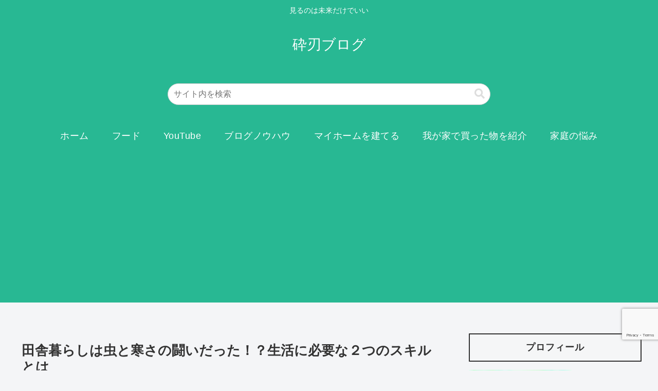

--- FILE ---
content_type: text/html; charset=utf-8
request_url: https://accounts.google.com/o/oauth2/postmessageRelay?parent=https%3A%2F%2Fsaihablog.com&jsh=m%3B%2F_%2Fscs%2Fabc-static%2F_%2Fjs%2Fk%3Dgapi.lb.en.2kN9-TZiXrM.O%2Fd%3D1%2Frs%3DAHpOoo_B4hu0FeWRuWHfxnZ3V0WubwN7Qw%2Fm%3D__features__
body_size: 161
content:
<!DOCTYPE html><html><head><title></title><meta http-equiv="content-type" content="text/html; charset=utf-8"><meta http-equiv="X-UA-Compatible" content="IE=edge"><meta name="viewport" content="width=device-width, initial-scale=1, minimum-scale=1, maximum-scale=1, user-scalable=0"><script src='https://ssl.gstatic.com/accounts/o/2580342461-postmessagerelay.js' nonce="atVlRBp9uKJtL0vOkC1tAw"></script></head><body><script type="text/javascript" src="https://apis.google.com/js/rpc:shindig_random.js?onload=init" nonce="atVlRBp9uKJtL0vOkC1tAw"></script></body></html>

--- FILE ---
content_type: text/html; charset=utf-8
request_url: https://www.google.com/recaptcha/api2/anchor?ar=1&k=6LebXVAaAAAAAM_CmPxBQdTxHefR3_N4cdPviRDI&co=aHR0cHM6Ly9zYWloYWJsb2cuY29tOjQ0Mw..&hl=en&v=PoyoqOPhxBO7pBk68S4YbpHZ&size=invisible&anchor-ms=20000&execute-ms=30000&cb=ogujm1ft054k
body_size: 48473
content:
<!DOCTYPE HTML><html dir="ltr" lang="en"><head><meta http-equiv="Content-Type" content="text/html; charset=UTF-8">
<meta http-equiv="X-UA-Compatible" content="IE=edge">
<title>reCAPTCHA</title>
<style type="text/css">
/* cyrillic-ext */
@font-face {
  font-family: 'Roboto';
  font-style: normal;
  font-weight: 400;
  font-stretch: 100%;
  src: url(//fonts.gstatic.com/s/roboto/v48/KFO7CnqEu92Fr1ME7kSn66aGLdTylUAMa3GUBHMdazTgWw.woff2) format('woff2');
  unicode-range: U+0460-052F, U+1C80-1C8A, U+20B4, U+2DE0-2DFF, U+A640-A69F, U+FE2E-FE2F;
}
/* cyrillic */
@font-face {
  font-family: 'Roboto';
  font-style: normal;
  font-weight: 400;
  font-stretch: 100%;
  src: url(//fonts.gstatic.com/s/roboto/v48/KFO7CnqEu92Fr1ME7kSn66aGLdTylUAMa3iUBHMdazTgWw.woff2) format('woff2');
  unicode-range: U+0301, U+0400-045F, U+0490-0491, U+04B0-04B1, U+2116;
}
/* greek-ext */
@font-face {
  font-family: 'Roboto';
  font-style: normal;
  font-weight: 400;
  font-stretch: 100%;
  src: url(//fonts.gstatic.com/s/roboto/v48/KFO7CnqEu92Fr1ME7kSn66aGLdTylUAMa3CUBHMdazTgWw.woff2) format('woff2');
  unicode-range: U+1F00-1FFF;
}
/* greek */
@font-face {
  font-family: 'Roboto';
  font-style: normal;
  font-weight: 400;
  font-stretch: 100%;
  src: url(//fonts.gstatic.com/s/roboto/v48/KFO7CnqEu92Fr1ME7kSn66aGLdTylUAMa3-UBHMdazTgWw.woff2) format('woff2');
  unicode-range: U+0370-0377, U+037A-037F, U+0384-038A, U+038C, U+038E-03A1, U+03A3-03FF;
}
/* math */
@font-face {
  font-family: 'Roboto';
  font-style: normal;
  font-weight: 400;
  font-stretch: 100%;
  src: url(//fonts.gstatic.com/s/roboto/v48/KFO7CnqEu92Fr1ME7kSn66aGLdTylUAMawCUBHMdazTgWw.woff2) format('woff2');
  unicode-range: U+0302-0303, U+0305, U+0307-0308, U+0310, U+0312, U+0315, U+031A, U+0326-0327, U+032C, U+032F-0330, U+0332-0333, U+0338, U+033A, U+0346, U+034D, U+0391-03A1, U+03A3-03A9, U+03B1-03C9, U+03D1, U+03D5-03D6, U+03F0-03F1, U+03F4-03F5, U+2016-2017, U+2034-2038, U+203C, U+2040, U+2043, U+2047, U+2050, U+2057, U+205F, U+2070-2071, U+2074-208E, U+2090-209C, U+20D0-20DC, U+20E1, U+20E5-20EF, U+2100-2112, U+2114-2115, U+2117-2121, U+2123-214F, U+2190, U+2192, U+2194-21AE, U+21B0-21E5, U+21F1-21F2, U+21F4-2211, U+2213-2214, U+2216-22FF, U+2308-230B, U+2310, U+2319, U+231C-2321, U+2336-237A, U+237C, U+2395, U+239B-23B7, U+23D0, U+23DC-23E1, U+2474-2475, U+25AF, U+25B3, U+25B7, U+25BD, U+25C1, U+25CA, U+25CC, U+25FB, U+266D-266F, U+27C0-27FF, U+2900-2AFF, U+2B0E-2B11, U+2B30-2B4C, U+2BFE, U+3030, U+FF5B, U+FF5D, U+1D400-1D7FF, U+1EE00-1EEFF;
}
/* symbols */
@font-face {
  font-family: 'Roboto';
  font-style: normal;
  font-weight: 400;
  font-stretch: 100%;
  src: url(//fonts.gstatic.com/s/roboto/v48/KFO7CnqEu92Fr1ME7kSn66aGLdTylUAMaxKUBHMdazTgWw.woff2) format('woff2');
  unicode-range: U+0001-000C, U+000E-001F, U+007F-009F, U+20DD-20E0, U+20E2-20E4, U+2150-218F, U+2190, U+2192, U+2194-2199, U+21AF, U+21E6-21F0, U+21F3, U+2218-2219, U+2299, U+22C4-22C6, U+2300-243F, U+2440-244A, U+2460-24FF, U+25A0-27BF, U+2800-28FF, U+2921-2922, U+2981, U+29BF, U+29EB, U+2B00-2BFF, U+4DC0-4DFF, U+FFF9-FFFB, U+10140-1018E, U+10190-1019C, U+101A0, U+101D0-101FD, U+102E0-102FB, U+10E60-10E7E, U+1D2C0-1D2D3, U+1D2E0-1D37F, U+1F000-1F0FF, U+1F100-1F1AD, U+1F1E6-1F1FF, U+1F30D-1F30F, U+1F315, U+1F31C, U+1F31E, U+1F320-1F32C, U+1F336, U+1F378, U+1F37D, U+1F382, U+1F393-1F39F, U+1F3A7-1F3A8, U+1F3AC-1F3AF, U+1F3C2, U+1F3C4-1F3C6, U+1F3CA-1F3CE, U+1F3D4-1F3E0, U+1F3ED, U+1F3F1-1F3F3, U+1F3F5-1F3F7, U+1F408, U+1F415, U+1F41F, U+1F426, U+1F43F, U+1F441-1F442, U+1F444, U+1F446-1F449, U+1F44C-1F44E, U+1F453, U+1F46A, U+1F47D, U+1F4A3, U+1F4B0, U+1F4B3, U+1F4B9, U+1F4BB, U+1F4BF, U+1F4C8-1F4CB, U+1F4D6, U+1F4DA, U+1F4DF, U+1F4E3-1F4E6, U+1F4EA-1F4ED, U+1F4F7, U+1F4F9-1F4FB, U+1F4FD-1F4FE, U+1F503, U+1F507-1F50B, U+1F50D, U+1F512-1F513, U+1F53E-1F54A, U+1F54F-1F5FA, U+1F610, U+1F650-1F67F, U+1F687, U+1F68D, U+1F691, U+1F694, U+1F698, U+1F6AD, U+1F6B2, U+1F6B9-1F6BA, U+1F6BC, U+1F6C6-1F6CF, U+1F6D3-1F6D7, U+1F6E0-1F6EA, U+1F6F0-1F6F3, U+1F6F7-1F6FC, U+1F700-1F7FF, U+1F800-1F80B, U+1F810-1F847, U+1F850-1F859, U+1F860-1F887, U+1F890-1F8AD, U+1F8B0-1F8BB, U+1F8C0-1F8C1, U+1F900-1F90B, U+1F93B, U+1F946, U+1F984, U+1F996, U+1F9E9, U+1FA00-1FA6F, U+1FA70-1FA7C, U+1FA80-1FA89, U+1FA8F-1FAC6, U+1FACE-1FADC, U+1FADF-1FAE9, U+1FAF0-1FAF8, U+1FB00-1FBFF;
}
/* vietnamese */
@font-face {
  font-family: 'Roboto';
  font-style: normal;
  font-weight: 400;
  font-stretch: 100%;
  src: url(//fonts.gstatic.com/s/roboto/v48/KFO7CnqEu92Fr1ME7kSn66aGLdTylUAMa3OUBHMdazTgWw.woff2) format('woff2');
  unicode-range: U+0102-0103, U+0110-0111, U+0128-0129, U+0168-0169, U+01A0-01A1, U+01AF-01B0, U+0300-0301, U+0303-0304, U+0308-0309, U+0323, U+0329, U+1EA0-1EF9, U+20AB;
}
/* latin-ext */
@font-face {
  font-family: 'Roboto';
  font-style: normal;
  font-weight: 400;
  font-stretch: 100%;
  src: url(//fonts.gstatic.com/s/roboto/v48/KFO7CnqEu92Fr1ME7kSn66aGLdTylUAMa3KUBHMdazTgWw.woff2) format('woff2');
  unicode-range: U+0100-02BA, U+02BD-02C5, U+02C7-02CC, U+02CE-02D7, U+02DD-02FF, U+0304, U+0308, U+0329, U+1D00-1DBF, U+1E00-1E9F, U+1EF2-1EFF, U+2020, U+20A0-20AB, U+20AD-20C0, U+2113, U+2C60-2C7F, U+A720-A7FF;
}
/* latin */
@font-face {
  font-family: 'Roboto';
  font-style: normal;
  font-weight: 400;
  font-stretch: 100%;
  src: url(//fonts.gstatic.com/s/roboto/v48/KFO7CnqEu92Fr1ME7kSn66aGLdTylUAMa3yUBHMdazQ.woff2) format('woff2');
  unicode-range: U+0000-00FF, U+0131, U+0152-0153, U+02BB-02BC, U+02C6, U+02DA, U+02DC, U+0304, U+0308, U+0329, U+2000-206F, U+20AC, U+2122, U+2191, U+2193, U+2212, U+2215, U+FEFF, U+FFFD;
}
/* cyrillic-ext */
@font-face {
  font-family: 'Roboto';
  font-style: normal;
  font-weight: 500;
  font-stretch: 100%;
  src: url(//fonts.gstatic.com/s/roboto/v48/KFO7CnqEu92Fr1ME7kSn66aGLdTylUAMa3GUBHMdazTgWw.woff2) format('woff2');
  unicode-range: U+0460-052F, U+1C80-1C8A, U+20B4, U+2DE0-2DFF, U+A640-A69F, U+FE2E-FE2F;
}
/* cyrillic */
@font-face {
  font-family: 'Roboto';
  font-style: normal;
  font-weight: 500;
  font-stretch: 100%;
  src: url(//fonts.gstatic.com/s/roboto/v48/KFO7CnqEu92Fr1ME7kSn66aGLdTylUAMa3iUBHMdazTgWw.woff2) format('woff2');
  unicode-range: U+0301, U+0400-045F, U+0490-0491, U+04B0-04B1, U+2116;
}
/* greek-ext */
@font-face {
  font-family: 'Roboto';
  font-style: normal;
  font-weight: 500;
  font-stretch: 100%;
  src: url(//fonts.gstatic.com/s/roboto/v48/KFO7CnqEu92Fr1ME7kSn66aGLdTylUAMa3CUBHMdazTgWw.woff2) format('woff2');
  unicode-range: U+1F00-1FFF;
}
/* greek */
@font-face {
  font-family: 'Roboto';
  font-style: normal;
  font-weight: 500;
  font-stretch: 100%;
  src: url(//fonts.gstatic.com/s/roboto/v48/KFO7CnqEu92Fr1ME7kSn66aGLdTylUAMa3-UBHMdazTgWw.woff2) format('woff2');
  unicode-range: U+0370-0377, U+037A-037F, U+0384-038A, U+038C, U+038E-03A1, U+03A3-03FF;
}
/* math */
@font-face {
  font-family: 'Roboto';
  font-style: normal;
  font-weight: 500;
  font-stretch: 100%;
  src: url(//fonts.gstatic.com/s/roboto/v48/KFO7CnqEu92Fr1ME7kSn66aGLdTylUAMawCUBHMdazTgWw.woff2) format('woff2');
  unicode-range: U+0302-0303, U+0305, U+0307-0308, U+0310, U+0312, U+0315, U+031A, U+0326-0327, U+032C, U+032F-0330, U+0332-0333, U+0338, U+033A, U+0346, U+034D, U+0391-03A1, U+03A3-03A9, U+03B1-03C9, U+03D1, U+03D5-03D6, U+03F0-03F1, U+03F4-03F5, U+2016-2017, U+2034-2038, U+203C, U+2040, U+2043, U+2047, U+2050, U+2057, U+205F, U+2070-2071, U+2074-208E, U+2090-209C, U+20D0-20DC, U+20E1, U+20E5-20EF, U+2100-2112, U+2114-2115, U+2117-2121, U+2123-214F, U+2190, U+2192, U+2194-21AE, U+21B0-21E5, U+21F1-21F2, U+21F4-2211, U+2213-2214, U+2216-22FF, U+2308-230B, U+2310, U+2319, U+231C-2321, U+2336-237A, U+237C, U+2395, U+239B-23B7, U+23D0, U+23DC-23E1, U+2474-2475, U+25AF, U+25B3, U+25B7, U+25BD, U+25C1, U+25CA, U+25CC, U+25FB, U+266D-266F, U+27C0-27FF, U+2900-2AFF, U+2B0E-2B11, U+2B30-2B4C, U+2BFE, U+3030, U+FF5B, U+FF5D, U+1D400-1D7FF, U+1EE00-1EEFF;
}
/* symbols */
@font-face {
  font-family: 'Roboto';
  font-style: normal;
  font-weight: 500;
  font-stretch: 100%;
  src: url(//fonts.gstatic.com/s/roboto/v48/KFO7CnqEu92Fr1ME7kSn66aGLdTylUAMaxKUBHMdazTgWw.woff2) format('woff2');
  unicode-range: U+0001-000C, U+000E-001F, U+007F-009F, U+20DD-20E0, U+20E2-20E4, U+2150-218F, U+2190, U+2192, U+2194-2199, U+21AF, U+21E6-21F0, U+21F3, U+2218-2219, U+2299, U+22C4-22C6, U+2300-243F, U+2440-244A, U+2460-24FF, U+25A0-27BF, U+2800-28FF, U+2921-2922, U+2981, U+29BF, U+29EB, U+2B00-2BFF, U+4DC0-4DFF, U+FFF9-FFFB, U+10140-1018E, U+10190-1019C, U+101A0, U+101D0-101FD, U+102E0-102FB, U+10E60-10E7E, U+1D2C0-1D2D3, U+1D2E0-1D37F, U+1F000-1F0FF, U+1F100-1F1AD, U+1F1E6-1F1FF, U+1F30D-1F30F, U+1F315, U+1F31C, U+1F31E, U+1F320-1F32C, U+1F336, U+1F378, U+1F37D, U+1F382, U+1F393-1F39F, U+1F3A7-1F3A8, U+1F3AC-1F3AF, U+1F3C2, U+1F3C4-1F3C6, U+1F3CA-1F3CE, U+1F3D4-1F3E0, U+1F3ED, U+1F3F1-1F3F3, U+1F3F5-1F3F7, U+1F408, U+1F415, U+1F41F, U+1F426, U+1F43F, U+1F441-1F442, U+1F444, U+1F446-1F449, U+1F44C-1F44E, U+1F453, U+1F46A, U+1F47D, U+1F4A3, U+1F4B0, U+1F4B3, U+1F4B9, U+1F4BB, U+1F4BF, U+1F4C8-1F4CB, U+1F4D6, U+1F4DA, U+1F4DF, U+1F4E3-1F4E6, U+1F4EA-1F4ED, U+1F4F7, U+1F4F9-1F4FB, U+1F4FD-1F4FE, U+1F503, U+1F507-1F50B, U+1F50D, U+1F512-1F513, U+1F53E-1F54A, U+1F54F-1F5FA, U+1F610, U+1F650-1F67F, U+1F687, U+1F68D, U+1F691, U+1F694, U+1F698, U+1F6AD, U+1F6B2, U+1F6B9-1F6BA, U+1F6BC, U+1F6C6-1F6CF, U+1F6D3-1F6D7, U+1F6E0-1F6EA, U+1F6F0-1F6F3, U+1F6F7-1F6FC, U+1F700-1F7FF, U+1F800-1F80B, U+1F810-1F847, U+1F850-1F859, U+1F860-1F887, U+1F890-1F8AD, U+1F8B0-1F8BB, U+1F8C0-1F8C1, U+1F900-1F90B, U+1F93B, U+1F946, U+1F984, U+1F996, U+1F9E9, U+1FA00-1FA6F, U+1FA70-1FA7C, U+1FA80-1FA89, U+1FA8F-1FAC6, U+1FACE-1FADC, U+1FADF-1FAE9, U+1FAF0-1FAF8, U+1FB00-1FBFF;
}
/* vietnamese */
@font-face {
  font-family: 'Roboto';
  font-style: normal;
  font-weight: 500;
  font-stretch: 100%;
  src: url(//fonts.gstatic.com/s/roboto/v48/KFO7CnqEu92Fr1ME7kSn66aGLdTylUAMa3OUBHMdazTgWw.woff2) format('woff2');
  unicode-range: U+0102-0103, U+0110-0111, U+0128-0129, U+0168-0169, U+01A0-01A1, U+01AF-01B0, U+0300-0301, U+0303-0304, U+0308-0309, U+0323, U+0329, U+1EA0-1EF9, U+20AB;
}
/* latin-ext */
@font-face {
  font-family: 'Roboto';
  font-style: normal;
  font-weight: 500;
  font-stretch: 100%;
  src: url(//fonts.gstatic.com/s/roboto/v48/KFO7CnqEu92Fr1ME7kSn66aGLdTylUAMa3KUBHMdazTgWw.woff2) format('woff2');
  unicode-range: U+0100-02BA, U+02BD-02C5, U+02C7-02CC, U+02CE-02D7, U+02DD-02FF, U+0304, U+0308, U+0329, U+1D00-1DBF, U+1E00-1E9F, U+1EF2-1EFF, U+2020, U+20A0-20AB, U+20AD-20C0, U+2113, U+2C60-2C7F, U+A720-A7FF;
}
/* latin */
@font-face {
  font-family: 'Roboto';
  font-style: normal;
  font-weight: 500;
  font-stretch: 100%;
  src: url(//fonts.gstatic.com/s/roboto/v48/KFO7CnqEu92Fr1ME7kSn66aGLdTylUAMa3yUBHMdazQ.woff2) format('woff2');
  unicode-range: U+0000-00FF, U+0131, U+0152-0153, U+02BB-02BC, U+02C6, U+02DA, U+02DC, U+0304, U+0308, U+0329, U+2000-206F, U+20AC, U+2122, U+2191, U+2193, U+2212, U+2215, U+FEFF, U+FFFD;
}
/* cyrillic-ext */
@font-face {
  font-family: 'Roboto';
  font-style: normal;
  font-weight: 900;
  font-stretch: 100%;
  src: url(//fonts.gstatic.com/s/roboto/v48/KFO7CnqEu92Fr1ME7kSn66aGLdTylUAMa3GUBHMdazTgWw.woff2) format('woff2');
  unicode-range: U+0460-052F, U+1C80-1C8A, U+20B4, U+2DE0-2DFF, U+A640-A69F, U+FE2E-FE2F;
}
/* cyrillic */
@font-face {
  font-family: 'Roboto';
  font-style: normal;
  font-weight: 900;
  font-stretch: 100%;
  src: url(//fonts.gstatic.com/s/roboto/v48/KFO7CnqEu92Fr1ME7kSn66aGLdTylUAMa3iUBHMdazTgWw.woff2) format('woff2');
  unicode-range: U+0301, U+0400-045F, U+0490-0491, U+04B0-04B1, U+2116;
}
/* greek-ext */
@font-face {
  font-family: 'Roboto';
  font-style: normal;
  font-weight: 900;
  font-stretch: 100%;
  src: url(//fonts.gstatic.com/s/roboto/v48/KFO7CnqEu92Fr1ME7kSn66aGLdTylUAMa3CUBHMdazTgWw.woff2) format('woff2');
  unicode-range: U+1F00-1FFF;
}
/* greek */
@font-face {
  font-family: 'Roboto';
  font-style: normal;
  font-weight: 900;
  font-stretch: 100%;
  src: url(//fonts.gstatic.com/s/roboto/v48/KFO7CnqEu92Fr1ME7kSn66aGLdTylUAMa3-UBHMdazTgWw.woff2) format('woff2');
  unicode-range: U+0370-0377, U+037A-037F, U+0384-038A, U+038C, U+038E-03A1, U+03A3-03FF;
}
/* math */
@font-face {
  font-family: 'Roboto';
  font-style: normal;
  font-weight: 900;
  font-stretch: 100%;
  src: url(//fonts.gstatic.com/s/roboto/v48/KFO7CnqEu92Fr1ME7kSn66aGLdTylUAMawCUBHMdazTgWw.woff2) format('woff2');
  unicode-range: U+0302-0303, U+0305, U+0307-0308, U+0310, U+0312, U+0315, U+031A, U+0326-0327, U+032C, U+032F-0330, U+0332-0333, U+0338, U+033A, U+0346, U+034D, U+0391-03A1, U+03A3-03A9, U+03B1-03C9, U+03D1, U+03D5-03D6, U+03F0-03F1, U+03F4-03F5, U+2016-2017, U+2034-2038, U+203C, U+2040, U+2043, U+2047, U+2050, U+2057, U+205F, U+2070-2071, U+2074-208E, U+2090-209C, U+20D0-20DC, U+20E1, U+20E5-20EF, U+2100-2112, U+2114-2115, U+2117-2121, U+2123-214F, U+2190, U+2192, U+2194-21AE, U+21B0-21E5, U+21F1-21F2, U+21F4-2211, U+2213-2214, U+2216-22FF, U+2308-230B, U+2310, U+2319, U+231C-2321, U+2336-237A, U+237C, U+2395, U+239B-23B7, U+23D0, U+23DC-23E1, U+2474-2475, U+25AF, U+25B3, U+25B7, U+25BD, U+25C1, U+25CA, U+25CC, U+25FB, U+266D-266F, U+27C0-27FF, U+2900-2AFF, U+2B0E-2B11, U+2B30-2B4C, U+2BFE, U+3030, U+FF5B, U+FF5D, U+1D400-1D7FF, U+1EE00-1EEFF;
}
/* symbols */
@font-face {
  font-family: 'Roboto';
  font-style: normal;
  font-weight: 900;
  font-stretch: 100%;
  src: url(//fonts.gstatic.com/s/roboto/v48/KFO7CnqEu92Fr1ME7kSn66aGLdTylUAMaxKUBHMdazTgWw.woff2) format('woff2');
  unicode-range: U+0001-000C, U+000E-001F, U+007F-009F, U+20DD-20E0, U+20E2-20E4, U+2150-218F, U+2190, U+2192, U+2194-2199, U+21AF, U+21E6-21F0, U+21F3, U+2218-2219, U+2299, U+22C4-22C6, U+2300-243F, U+2440-244A, U+2460-24FF, U+25A0-27BF, U+2800-28FF, U+2921-2922, U+2981, U+29BF, U+29EB, U+2B00-2BFF, U+4DC0-4DFF, U+FFF9-FFFB, U+10140-1018E, U+10190-1019C, U+101A0, U+101D0-101FD, U+102E0-102FB, U+10E60-10E7E, U+1D2C0-1D2D3, U+1D2E0-1D37F, U+1F000-1F0FF, U+1F100-1F1AD, U+1F1E6-1F1FF, U+1F30D-1F30F, U+1F315, U+1F31C, U+1F31E, U+1F320-1F32C, U+1F336, U+1F378, U+1F37D, U+1F382, U+1F393-1F39F, U+1F3A7-1F3A8, U+1F3AC-1F3AF, U+1F3C2, U+1F3C4-1F3C6, U+1F3CA-1F3CE, U+1F3D4-1F3E0, U+1F3ED, U+1F3F1-1F3F3, U+1F3F5-1F3F7, U+1F408, U+1F415, U+1F41F, U+1F426, U+1F43F, U+1F441-1F442, U+1F444, U+1F446-1F449, U+1F44C-1F44E, U+1F453, U+1F46A, U+1F47D, U+1F4A3, U+1F4B0, U+1F4B3, U+1F4B9, U+1F4BB, U+1F4BF, U+1F4C8-1F4CB, U+1F4D6, U+1F4DA, U+1F4DF, U+1F4E3-1F4E6, U+1F4EA-1F4ED, U+1F4F7, U+1F4F9-1F4FB, U+1F4FD-1F4FE, U+1F503, U+1F507-1F50B, U+1F50D, U+1F512-1F513, U+1F53E-1F54A, U+1F54F-1F5FA, U+1F610, U+1F650-1F67F, U+1F687, U+1F68D, U+1F691, U+1F694, U+1F698, U+1F6AD, U+1F6B2, U+1F6B9-1F6BA, U+1F6BC, U+1F6C6-1F6CF, U+1F6D3-1F6D7, U+1F6E0-1F6EA, U+1F6F0-1F6F3, U+1F6F7-1F6FC, U+1F700-1F7FF, U+1F800-1F80B, U+1F810-1F847, U+1F850-1F859, U+1F860-1F887, U+1F890-1F8AD, U+1F8B0-1F8BB, U+1F8C0-1F8C1, U+1F900-1F90B, U+1F93B, U+1F946, U+1F984, U+1F996, U+1F9E9, U+1FA00-1FA6F, U+1FA70-1FA7C, U+1FA80-1FA89, U+1FA8F-1FAC6, U+1FACE-1FADC, U+1FADF-1FAE9, U+1FAF0-1FAF8, U+1FB00-1FBFF;
}
/* vietnamese */
@font-face {
  font-family: 'Roboto';
  font-style: normal;
  font-weight: 900;
  font-stretch: 100%;
  src: url(//fonts.gstatic.com/s/roboto/v48/KFO7CnqEu92Fr1ME7kSn66aGLdTylUAMa3OUBHMdazTgWw.woff2) format('woff2');
  unicode-range: U+0102-0103, U+0110-0111, U+0128-0129, U+0168-0169, U+01A0-01A1, U+01AF-01B0, U+0300-0301, U+0303-0304, U+0308-0309, U+0323, U+0329, U+1EA0-1EF9, U+20AB;
}
/* latin-ext */
@font-face {
  font-family: 'Roboto';
  font-style: normal;
  font-weight: 900;
  font-stretch: 100%;
  src: url(//fonts.gstatic.com/s/roboto/v48/KFO7CnqEu92Fr1ME7kSn66aGLdTylUAMa3KUBHMdazTgWw.woff2) format('woff2');
  unicode-range: U+0100-02BA, U+02BD-02C5, U+02C7-02CC, U+02CE-02D7, U+02DD-02FF, U+0304, U+0308, U+0329, U+1D00-1DBF, U+1E00-1E9F, U+1EF2-1EFF, U+2020, U+20A0-20AB, U+20AD-20C0, U+2113, U+2C60-2C7F, U+A720-A7FF;
}
/* latin */
@font-face {
  font-family: 'Roboto';
  font-style: normal;
  font-weight: 900;
  font-stretch: 100%;
  src: url(//fonts.gstatic.com/s/roboto/v48/KFO7CnqEu92Fr1ME7kSn66aGLdTylUAMa3yUBHMdazQ.woff2) format('woff2');
  unicode-range: U+0000-00FF, U+0131, U+0152-0153, U+02BB-02BC, U+02C6, U+02DA, U+02DC, U+0304, U+0308, U+0329, U+2000-206F, U+20AC, U+2122, U+2191, U+2193, U+2212, U+2215, U+FEFF, U+FFFD;
}

</style>
<link rel="stylesheet" type="text/css" href="https://www.gstatic.com/recaptcha/releases/PoyoqOPhxBO7pBk68S4YbpHZ/styles__ltr.css">
<script nonce="sLJYwkdE8whzGJDtwrypYg" type="text/javascript">window['__recaptcha_api'] = 'https://www.google.com/recaptcha/api2/';</script>
<script type="text/javascript" src="https://www.gstatic.com/recaptcha/releases/PoyoqOPhxBO7pBk68S4YbpHZ/recaptcha__en.js" nonce="sLJYwkdE8whzGJDtwrypYg">
      
    </script></head>
<body><div id="rc-anchor-alert" class="rc-anchor-alert"></div>
<input type="hidden" id="recaptcha-token" value="[base64]">
<script type="text/javascript" nonce="sLJYwkdE8whzGJDtwrypYg">
      recaptcha.anchor.Main.init("[\x22ainput\x22,[\x22bgdata\x22,\x22\x22,\[base64]/[base64]/[base64]/ZyhXLGgpOnEoW04sMjEsbF0sVywwKSxoKSxmYWxzZSxmYWxzZSl9Y2F0Y2goayl7RygzNTgsVyk/[base64]/[base64]/[base64]/[base64]/[base64]/[base64]/[base64]/bmV3IEJbT10oRFswXSk6dz09Mj9uZXcgQltPXShEWzBdLERbMV0pOnc9PTM/bmV3IEJbT10oRFswXSxEWzFdLERbMl0pOnc9PTQ/[base64]/[base64]/[base64]/[base64]/[base64]\\u003d\x22,\[base64]\\u003d\x22,\x22YsOUwogzQHzCnsOrw4nCmWPDpsKLw7bCjcKCe15MayHCjyTClsK7NzjDhh7DoxbDuMO/w45CwohPw6fCjMK6wqHCgMK9clvDjMKQw51UAhw5wqEMJMO1DMKbOMKIwqhQwq/Dl8OMw7xNW8Kvwp3DqS0Rwq/Dk8OcUsK0wrQ7R8OFd8KcP8OkccOfw4/DnE7DpsKBNMKHVxfCjh/Dlmc7wpl2w7HDsGzCqHvCscKPXcO8RQvDq8OBN8KKXMO1JRzCkMOBwqjDold3E8OhHsKBw7rDgDPDr8OFwo3CgMKoRsK/w4TCm8OGw7HDvB4YAMKlVsO2HggqaMO8TC7DuSLDhcK6fMKJSsKRwqDCkMKvHQDCisKxwonClSFKw77CiVA/f8OkXy5JwpPDrgXDs8K8w6XCqsOEw7g4JsONwq3CvcKmMMOmwr82wrzDrMKKwo7Co8KTDhUBwr5wfEnDikDCvkfCjCDDunnDj8OATjExw6bCokjDskIlUB3Cj8OoM8OZwr/CvsK0BMOJw73Dg8OLw4hDSXcmRHAiVQ84w6PDjcOUwpTDonQiYDQHwoDCoA50XcODV1psYcO6OV0NfDDCicOZwpYRPVDDgnbDlXbCqMOOVcOPw5kLdMOgw7jDpm/[base64]/wrPDr8OJIE0LbMKHw5heCFdiwrcoDsKLe8KPw4hqdMKnLgEpecOpJMKaw7vCrsODw40VQsKOKCzCjsOlKz/ChsKgwqvCi2fCvMOwCmxHGsOkw5LDt3srw7vCssOOaMOnw4JSNsKVVWHCr8KGwqXCqx3CiAQ/[base64]/DojLDo8OvdcKuEFXDjsO4w5zCkFwuwpgBesO1w54Zw6VdBcKCYsOUwq1MLkkMEMOOw5pcZ8KCw7bCosOwKMK7N8OgwpPChl50HAgmw55ZcnPDsR3DlnF+woPDuW16QcKDw7jDl8Odw4VSw7PCvGUFP8KOV8Kywoxpw4vDlsOBwr7CjcKTw4jCjsKbPEHCrwRVT8K/Q1VSV8O8AsK1wo7CncOlRgjCtWvCg0bCsjZiwqNlw7oxBsOgwpfDg245Dg14w4QsCAl9wrvCrnpEw7MKw7Bxwp1aOsOqTWFtw4vCrXHCtcOiwoLCncOFwqFkCRHChVQUw77CvcOQwr8Nwr0swpvDhVzCm33CtcOMbcKXwqg/SzBNU8K4SMKTaAVHWUBjY8KSF8KxZMOlw61uPhtcwqzCgcOeesOLMcOsworCgMOgw7LClVjDjnkSQsOMaMKXCMOXMMO1LMKpw7scwp95wpvDhsOadylIUMO/w6LCiEbDk21JD8KZJBMoJG/Dh0o3E1/DpDPCpsOVw5fCiWU4wr3Ck3U7dHlAeMOZwq4Rw416w41SP1nCsFA5wrdYUVzCkCDDvinDnMOJw6LCsQdCOMOMwqDDpMOMCXUxSGREw5Y0d8K6w5/[base64]/DgMKHQ3ISXMKpW3/[base64]/RcKEMnZ0KFghOsONG8K9w4EPTwzDpFI0w6QPwrhFw6HCpH/[base64]/Gmxew5rDilHCuFPCrQvDtUTCpTHDlE5qDwTCgA3Cs39JF8OewrwhwrB2wr4HwoNuw6VDacKlGjTDll4iKMKew78LfgtEw7EDMsKvw4xKw43CtcK9w79GDMOuwowkDMKOw7rCsMOfw5vDszlOwrjChig5G8KrAcKDZ8O9w6dswrwdw4dXDnfCvMOLNV/CpsKEDg58w6jDjWMEWSfCmsOowrkmwpYRTAJba8KXwq/[base64]/wopZwqZ4w4/DgltswpvCoSsHwpprw5xJWSHDlMKkwpZow6EUO0ccw6lGw6rCpMKTHwBUJmvDiFLCq8KywqDDhwsnw6gxw6nDpBbDnsKww5jCiF1Hw5dlwp8KcsKlwovDnxvDs2QnZng9wo7CoTvDmnHCmRJ/[base64]/DrsOGw7gAw5/CrcKhw7TDgiXDgVEJf8O5wq5NP2zCvcOMw4LCj8K0wr/CnljCr8OEwoTCswnDpsKvw4rCuMK+w7ZzFx4XIMOFwqZAwqR6KcOILR4eYsKDCULDtsKrA8Kvw4rCuSXCpgMmSHkgwpPDkTciSFTCrMK/CSTDicOww7ZJPW/ChmHDkMK8w7wZw6DDjcO2cgTClMOkwqhRaMKUwpbCtcK/PFl4cyvDvS49wrhtfMK+LsOBw7gdwosCw7rCvsOyD8KpwqZPwobCi8OXwp8Kw5rCs0/DnsOUJ2lzwrbDtGw/NMK2acOkwqrCkcOLw7TDnULCusOBf2M7w4XDpGTCgVvDsmrDl8KqwoFvwqjCtsOvwoRTf2tUBMOOE2xSw5XCuCopaxggScOqV8OAwqDDvDRtw4XDtQhEw6PDlMOIwp9Lw7rDq2LCv3HDq8KyU8KIdsOIw5Ifw6FXwqPCucKkfVJcLmHDlcKDw4ZUw7/ChyoIw5V7G8KzwrjDjMKoH8K8wqjDlcKCw7sYw5VSFABlw4s1cxDClXjDq8OlCnnCkUnDiR1/eMO1woDDkT0IwpPCmMKWGX1Jw6DDhsO4ccKrLQ/Dm17Coj4pw5RbTDTDnMOtw6QfIUvDiULCo8O1NUDCsMKmAEZgP8KEMBtuwqTDm8OCcX4Jw5gsFCoIw5c2LiTDp8KlwroiOMOtw5jCqsOGJEzClMKmw4/DshbCtsObwoU4wpU+B23CnsKXOcObQRrCl8KVDG7Cp8Ouwr8tVQUFw6UmDWpBdsO7wrh8woTCscOLw550TybCvGIcwqtZw5oRw68qw6EVwpXCpMOdw7Y3UcKKOy7Ck8K3wo1iwqnDuGjDjsOIwqIhIDdswpDDgsK9w4YTVTp7w5/CtFPCpsOeX8KCw5/CjVNjwol8w6cawqXCs8K6w4pddXXDhTLDqiLCnMKOTsKEwrU7w4vDnsO/Py7ChHrChU3Cl1fCvcOlAsOcdcK/bA/Do8K6wpTChMOWScO0w43DscO6XcK9QMKldsOcw4AGTsOTHcO4w4zCgsKVwqEAwppLwr5Tw5Iew7HDk8Kcw5jCkMKxZSIsZD5Cdm5JwoQdw4PDq8Ojw6nCnXfCpsOuPQ1qw41SNHJ4w45YeBXDiDvCiHw5wpZHwqgowqd6wpgRwobDtlRLW8OZwrPDqnpCw7bCi2/[base64]/ClVd3YCkiw6F9wobCpEjDvU7CsxMbwofCjXHDnwzCrCLDo8Odw60kw5xeDnPDncKowog8w5EvFsKvw4/[base64]/CqTPCmVLDonlCUsKZw6PDrRFoODhWEDxiUmdCwpJ6RiLDpE/Du8KLw5jCtkYUQXLDrR8iClPCv8O0w7F3TsKUCkpQwr1hSFpHw7/Dr8OBw6DChQMvwoJsfwsZwp9bw4LCvSEUwqtpOsOnwqHCosORw6wXw7lWIsOnw7XDoMKGBcKjw53DpkXCnlPCscOMwo/CmiQuIlNawonDrA3Dl8KmNRvCryBxw5jDviPCoyE1w4VWwoPDhMO1wphuwqzCpQ7DpsKnwo48DVQQwrYvG8OIw5nCr17DrWzCujXCtsOFw5l1wo7DnsK/[base64]/Dv8Oaw7vCrRxgXcO5NTU9w4xqw63CkS/DrMKgw4cbwpvDlsKvVsOiCsKFVMOjFcOowoQnJMOaFHRjY8Kmw6bDvcOOwrPCo8ODw5bCvsOZRF92AxLCqcO5TDUWZxw0QwZcw5XCicK2HgzDqcOkMmfDh3EUw44Vw6nDr8Omw79AWsK8wo4TAEfCj8KTw4JOOhDDimdUwrDCjMKuw6LCsQ/CjWLDhsKZwpMBw5wCfz4RwrPCphXCjMKowrlqw6fCiMOuTMOwwpkVwrtEwrvDslLDtsOKMnHDg8Oew5TDjMOPXsKtw69iwp8oVGEFHRV3HUDDkWZkw5ATw7TDncO7w5jDi8OfcMOlwqhUecKFBsKHw4fDmkQ/JDzCiXrDkGTDscKnw5bDnMOHwqhkw5QjXQXCtizCuFDCkw/DtMKcw6hjA8KewrVMX8OXOMOjDMO1w4/CnMKdwpxzwpJwwoXDjhk1wpcpwpLDjAVGVMOVPMOBw7PDm8OrcjwDworDijZSYQ9vPjbDvcKXUMK9f2phB8OxZsOYw7PDksObw5jDtMKJSlPCu8OLRMOyw47DpMOFY2/[base64]/[base64]/D8OJw6TCjsOlwodkNwxxXHDDrBLDhjXDi8K8woYsEcKYw5vDulkxYH3DonjCm8KBw5nDoW87w5XDhcKHJcOCLB0Ww6HCj2Jewo1tTcOLw57CoGzCv8KmwpxdO8OTw4/ChSHDmC3DnMK+ECR7wq0INGkbHMKewrd2Di7CgsKTwqk5w4/Ch8KUHzk4wptjwq/DksKUfyxbLMKIJBM+wqYTwrbDsFIlB8OUw6AVOHBeBCtZPEYiw5o/eMOva8O6WyTCh8Oca37Dp3bCuMKiScO7BVszQsOMw7FYYMOlayHDjcOeeMKtw5tMwqEZWGHDl8OydsOhanDCpcO8w40gw6pXw6/CjMK/[base64]/Dhz1+JTxLE8KiZMKeFcKCIFs3Y8K+w7PCksO9w5w4OMK0IsKKw6jDssO1dMO8w5TDlHlCMcKEE0AoXsKlwqQrYWzDkMKBwoxzf2Zpwr9uM8KCwoNgVsKpwr/Dqlg8RGgRw5EOwpwSF1lvWMOfdsKTJRTDtsOrwo/[base64]/W8OQJMO0O8KUwqDDkhlNwq1Fw4stwqt5w6vCq8KPwpnDsEbDl13DokFLJ8OoccODwpVBw6fDiRbDlMOaVMORw6gYb3MUw6sowpUfRsOzw7ExGlwsw5nCjg0iFMKfCkLDnAAowql+bQHDucO9acOEw7rCm2Ixw5bCsMKScRXDhFxNw6YXOcKCfcO4fgh3JMK/[base64]/DgMOIXWlnw63CsRRkwr3CtcK9GsOrKcOYQl9Swq3Dvg7CtATCpWcuSsOpw4NpfGs/w4JWbArCqBBQVsKAwqLClzVrw5XCkhvCh8ODwo7DqhzDkcKJDsKgw5vCvHDDjMO1wrTCuFrCujtSw4FiwpE6HgjCtsK7wrLCp8O2asKGQyTCuMKOOjIkwp5bcwTDkRvCl2oTHMO8d3HDhGfCl8KtwrvCo8Kfckg9wovDv8K/wpkUw6Erw5LDixnCpcK+w6hgw49vw41iwpZWHMKfDGzDksO7wq7DpMOoIcKHw6PDi28cLcO5cmzDknBmV8K3F8OLw6dycll5wqoPwqvCv8OlZH/DnsKWacOEX8OAw5bCuXFCVcKOw6lnMkrDtz/Cqh/[base64]/DgsKww7HCiENkworCqUwJLEPCnXXDglzClMOpX1TCpsK3FgM9wqnCjcKgwrt0U8Oaw4IBwpkKw7gFSgMoRcOxwoZLwqXDnFbDosKUGyvCuz7DksOZwrBJZURAPwfDucOdCsK7J8KeRMOAw5Y/wpHDs8OWAMO7wrJlEMO8NH7Dhjlswr7CmcOpw4ZJw7bDvcK6wpEtUMKsRMKWPMKUdcOgBw3DgixZw6JEwoXDizt3wrrCmMO6wrnDpi5XYsOjw5ceb3YWw5d5w41uIcKbS8OYw4jDliULQMKCJXHClwY3w5dwWyzChMOyw5RtwoHCksKvKWENwqZwfzFlwpF/LsKfw4NabMKQwqXCk01ywrnCv8OTw48TQQ19FcOPeR9FwqE3FsKvw5bCusKtw68VwrDDjDNgwo8NwoRWaktYEsOxLmvDvzTCkMOnw7ESw7dBw7hzXy1TNsK1LgPCg8K7R8OmIAd9BzXDuFdzwpHDrXF2KMKKw5BlwpFRw6Fiwo1JU0Y/M8O7FMK6w44hwokgw6zDicKCTcKgwq9IcDY/SMKcwoZVIyQDQBsUwqnDgcOiMcKzCsOGDTnCmiPCocOgOsKLN1ohw7TDssKufMO+woNvNMKcIHfCrcOBw5nCuF/CkB5gw4vCj8O9w4o/QHtoFsK8Cw3CsEHDh0IDwojCkMOvwonDh1vDijIOewJvfMKcw6kaH8ODw4FAwpJMF8ObwpDDksO6woo0w5XClFpBEAzCrMOmw4ZZfsKgw7zDg8Kww7LCnjQ6wox8TBYWRmgiw6prw5NLw7ZDNMKFEMOmw4TDjX1AY8Onw5vDm8K9Ek5Rw6XClwjDqQ/DnTDCpcKdVVJZN8O6VsOyw5pjw7rCiVDCoMO6w6vCnsOzw7cAOURebsOVciLCl8KhBX0iw6c5wqHDrcOFw5XDpcOGwrnClwlgw4nCksOswpwYwp3Dihoywp/DgMK3wopwwpsRFcKbH8KVw7fDomMnRRBHw4rDlMKowpjCqg/CoFbDvg/Cl3vCgA7DnlYGwr4GWSLCmMKJw4jCicKGwrl4Ai/CscKlw5HDpRl0IcKBw4PDoWNFwpsnJF4Owr48dkLDqSA4wq8WdQ4jwo7Chx4RwpJfHcK+dRvDqFzCpsOLw6PDvMKFd8KVwr8Iwr7DucK7w6p5b8OQwpnCg8OTNcOoflnDssOSBkXDu357PcKjwp/CgcOOY8OUc8OYwrLCuljCpTrDtRrCg1vCkcKEORpKwpZ1wqvDisOhPGHDmCXCmDouw6HDqMK9MsKEw4EZw7xmwqnDhcO/VcOiJmfCl8KWw7LDvgbCu07DtMK0w7diDcKfe084F8KvG8K6VsK9FkglBMKpwq8zVlrCh8KfZMO4wo9YwqoSUShlwoUZw4nDsMO6a8OWwpYGwrXCoMK+w5TDpRw/YcKuwrLDnE7DhsOfw7wwwoRzwrTDicObw6jClT1Yw6owwpNIwpnCuxTDhCF0VlYAMsKWwq4VBcOOw6rDiG/DgcKdw7xVQMOEUn/Ck8O4HRocXwMwwod1wpVrQWnDj8OKJ2LDmsKAClgGwp9DOsORw7jCpnbCnHPCuRPDqcKEwqnCmsO9aMKwYHrDrVhXw59XdsOhwr4ow44uU8OnGBLDrMONVMKGw7/[base64]/DRQ+E8KzLz7CmMKNHyQ7wrlpw67DhsOvZHDCqB/Dp8KnwqzCuMKDODrCulXCq0PCmsO7XnLDhB4LAjfCtS8Cw63Cu8OYexvDjQQKw6XCn8K+w4HChcKWTFxsIAEzBsKewo0jN8OyLElCw7orw6jCoB7DusOOw5wqR15Hwrg5w6gBw67CjTjClsOlw6s+w6k/[base64]/IwY5HnMNJBrCo0/Dg0TDjEApwpAMw7JfQMKkEnoAKcK/w5rCoMO/[base64]/w5bDu2UAKcKKw6LDisKqX8OiwqYbw7XDkMODw6vDkcKEwqfDrMKfGRsmTAUAw7RfFcOqNcKIXApaRhJSw5/DvsO1wop7wpbDlGEUwr06wrDCuAvCph59wpPDqSvCg8KadgdzWkvClMKdc8ORwqoWasKGwpLCvRHCucKUBcOeQR/CkQIqwq/DpynCvT8GV8K8wpfCrifChMO6CMKEVE5FV8OWw6l0Nw7DnX7DsX9vP8KdIsOqworCvxTDtsOaWyLDqjDDn3sTUcK6wqnCnC7CvBDDk3TDkmrDnHvCvgliHSLCt8KmB8OSwrrCmcOgazscwqrCisO4wqs1CQUSNcKQwoZkLcOfw4NGw6/CisKJDGQfwrvCv31ew63DmEZtwo4JwptEXHPCr8KQw6fCpcKTSArCpVzCmsKQMcOwwqhJcEPDqQDDiGYAGcO7w4RoaMKgMVnCgkDCrR9tw64RCkjDhMOywqk0wovDo3vDuF8gHy90GsOtexpZw6M+b8KFw4JMwrsKTgV2wp8+wpvDucKbOMKAw4zDpTDDiEV/T3nDvsOzMj19w73CixXCtMOfwpQjQxLDhsOSMDrCgcOkGXMBcMK3dsOfw5hJRw7DscO3w63CvwLCssOtbMKoV8KlYsOcfzQvKsKhwrHDrXsuwoUaLmDDvTPDmzDDu8OvUFA0w7vDp8O6w6DCvsOKwrMXwogVw7oRwqVwwqEFwrTDnMKKw7Vvw4ZFbC/Cu8KtwqJcwo9pw7pKHcO2CcKHw4rCv8Ojw5QiC3nDrcOYw5/CimXDu8OZw7jClsOnwrc7T8OgasKqSsOTXMOwwol3cMO6TSlmw6zDrE47w6puw53Dt0XCk8OuXMOQRgDDq8KDw7jClQREwqgVHzIcwpU/csK8AMOAw6QsDxl/wo9kHwLCv29oYcO9XT5ta8KzwpbDtVtuY8K6Z8KETMO5dDrDp1PDn8O3woPCg8KtwqTDvMOkbMOfwqAeVcK8w744wqHCjiUXwoFNw7zDlxzDlSQvRMKQCsOJSjhjwpQmV8K3FsOrVSV2FFLDoQHCmXDDjEzDjcOEacKNwrDDnCZUwrYOBsKjNA/Cq8Ouw5tFZVd0w6cqw4BkTMOUwo0KBmHDjDYSwpFow64YUmZzw43Dl8OUVVPDqD7CgsKuU8K9LcKnFSRcLcKCw6LCvsKJwpVEY8Kwwq5NSB0dZSjCisK1w7V8wrMua8KSw48bEF5iDy/DnDpHwqbCpcKZw53CpWdyw7M+KjTDh8KGOXtewqzCsMKuBz1pHm3DtcOgw7A5w63CsMKTEGc9wroeSsOhfMK/XCLDhwAUw7pyw5fDo8KGFcOreyBDw5jCgGQ3w7/DgMKqw4nCrzozJ1bDk8K3w65aH0V+P8KJMQpjw5lBwrQmQVXDo8OzBcOxwoNDw658wpcbw5RGwrx5w7LCm33DiX1kPMOTHz8UQ8OXJsOeD1LCvxJWc3VDYCc5I8OuwpVMw78OwoPDu8Ojf8O4PsOYw6rCr8O/XnLDj8Kpw6PDgi0kwqBMwrzCs8OlPsOzPcOwG1V/wpVmCMOhS2IxworDmyTDtVZXwrxPGB7DrsODG3hhAELDmsO7woFhE8Kmw5fCmsO/[base64]/wrvCrHnDlzRAwofDtMO1IMOkw4/CgwTDn8OJw6TCs8KuMMOBw7bDt0FnwrdfMcKJwpTDt30xPmjDoAsQw4LChMKDVMOTw77DpcKTCMKaw7JeaMOPU8OnOcKtSTE1w4x9w6x5wrQIw4HCh2VNwq9tbmvCmRYfwqXDm8OyOykzQnVRdyXDlMOTwpPDpTJbwrQ1KyouPkBWw64lVV45Gl0RUg7DlD5ew6/Cty/CusKVw5DCo3o4eks/wpXCnErCv8O5w4oYw6cHw5HCjMKLwrsLVwDCv8KXwqgkwpZLwozCqsOcw6rDmGEYT28tw6tlMC0MWgDCuMKVwqVRFlpIblkRwpLCk1HDi2HDli3Cvn/DrMKoYhULw5fDhDJbw7nCnsOFDCnDjcOOeMKqwrxiRcKrw7FINh/CslXDk3vDqmlYwrVdw48lWcOxw5YQwop9Lxpaw4jCszrDggs9w4g6ST/ChMOMTgIHw640WcOaEcOowp/[base64]/[base64]/[base64]/[base64]/DkyvCocKswpc1woDDmMOTdUA/fQ9zwpYuIsOCwovDiMOMwrozX8K0w65qUsOIwogmVsOiOTvCosOxLg7Dq8OLaXI0N8KYw4lQbV03PHLCjcOZaGUiFxbCh2c3w5vClitUwozChRjDijVfw5zCv8OaXR7ClcOER8KYw6JcVsOlwp9aw7VDwpPCqsOywqYKeCjDssOAKnU7wq/[base64]/CuGxrw7rDocOTUsOWw6bCg8OscXFWw57CkRYnwp3CpMOtUHYQSsOdSDnDuMOdw4jDsw9ANMKfAmTCvcKfXRgAasO+e3Vvw53CpmktwoBublnDjMKow6zDn8OBw6LDtcOBb8OUw5PCnMKkTsOdw53Dg8KBwrfDgUIYH8OkwpLDpcOFw6sJPR8FRMO/w4LDtBpdw4xRw57Dsm1XwqnDnUXChMO7w6fCj8OewpzClcOfWMONJMKxfsOpw5Bowr0yw4d1w7XCr8O9w4dwdMKvX0fCjCHCtDnDusKcwoXCiU/[base64]/KmTCqmBmZWzDjSDDgGDDnsKuwoYzwrZKbSvDsAFLwqLDn8KiwrxOIsK7PjXDsAPCnMOmw50UL8OXw75pBcOdwqjCr8Ozw5DDssKrwqtqw6YQSMO5wqMHwpPCnhh1R8Ofw4vCmzlzwrTChsOfRhJEw6F8wo/CmMKxwrMzccK0wpI+wr/[base64]/[base64]/CnsOPwp9iVMO+YsKpw4hFwpl4CMOnw5HCgMOZwoNzXsO3HAzCmA7CkMKTAHTDjwFZJcKIwqQaw43DmcKPPhfDuyUtC8OVLsK2N1gnw7oKQ8OaKcOiFMOOwqFAw7tqHcOVwpc3GgUpwo9LcMO3wo5Iw5kww7jCsx0xM8OVwoMDw79Pw6/CrMOEwqHCmcOsM8K8XBgPw4BjZsOgwr3CrQzCrsKcwqHDusK/MAnCmwbCtMOzbMO9CW0JN2Ifw77DvMO3w4xawq1ew7MXw5ZSJQN6BmdcwqvCnzIYLsO4wq7CvsKaRiTDqcOxDUkxw7waB8O/wqXDosOaw4pWGlA5wrRWRcKfAB/DpsKOwqg4w5DDlsKwGsK6CMO5YsOTA8KVw4XDvcO9woXDkSzCoMKVbsOJwrYmD3DDpDDCkMO9w7DDvcKMw5zCkUPCuMOwwq91fcKzeMKOVHYKwq9Xw5sdQEE9EMKKcwPCpDXCtMOEFRXCgzrCiGxfM8Ktwp/[base64]/LBnCs8KOeV1+NlpTwpQrwoPCoB3CvGJ7wqwwK8OCRMOtw4BnSMKBNWs3wq3CoMKBTsKiwr/Domt6DcKow63DmcOoeHfCpcOWWsKAwrvDisKMDcKHX8O2wrXCjFZFw4NDwpXDpHgadcKba3VIw67DqHDCvMKSKsKIc8Ofw5PDgMOMQsKywo3DusOFwrcVUBADwq/CrsKVw5MXZsOyfcOkwp9zSsOowppcw6zDpMO3OcO7wqnDpsOiClbDvC3Dg8OWw6jCk8KjSG9eN8KLfcKhwoB5woFlER4KCmovwrrCt03DpsKXIDHClGXChmpveT/[base64]/DisOZwovCgMK/[base64]/w5/[base64]/[base64]/DusKVw4TCn8ODXDfCgMKjwoLDkUYEw6bCgGfDoMKxY8KJwpLDkcKzJjDCrGbDo8KbU8KtwojCnz5ww6/Cs8Ogw7hQD8KWGUbCtcKjMkZ0w4PCjQNHRcOpwoRYe8Oqw7NWwow3w5Mdwqh5UcKhw7/CscK8wrTDnMO4H37Ds2zDsWvDgh1xwpXDpDAgSMOXw4BkYcO5Pxs+XyVIBcKhwpPDiMKIwqfCs8KmZcKGE38sbMKAalNOwrfCn8Oowp7CtcObw5xaw6keJcO3woXDvD/Cl2kuw7d4w71vwpzDpFwQSxdgwqpdwrPCicOeRxUVasOnwp4hGmxxwpdTw6NRB2cwwqfCjnHDqRUyY8KVNiTCpMObbA5dMFrCt8OLwqvCiwINUMO+w5/ClD9eE0TDpA/DknIrwo00GsKfw5XCp8KGBz0qw7HCpjrCkDFRwr0Hw4bCmkgTUBk7wprCsMKxLcKPJhTDkE/DkMO9w4HDrmQYFMKcNEjCkTfCt8O/w7toYDTDrsKBbR5bCQbChcKbwqd2w4zDkMO7w4/CvcOowrrCiSzChxsWAGQXw7fCpcO+DSDDgMOvwqhGwpfDgsO2wqPCjcOuw6/CkcOCwoPCnsKiDMO6bMKzwrfCoXd4w7XDhTJvScKOOC07S8Oyw6F5wrxxw6TDpsOiMkJ9wpEsUcOXwq0Bw5vCgnDCn17CtWUYwqXCi0p7w6lsLm/[base64]/cMO+HTzCicKzwozCoMOoSyDDojoOdsK2w6fCn0TCkHLCg2XCgcKDKMOFw7hZOcO4WFMFPMOrw6nDssKKwrpZVHPDtMOJw6vCoUrClRzDknM8OcOzW8O8w5PCncOQwofCqyXDssK/GMKBFkrCpsKRwosHHEDDljzCtcKVaFMrw5h5w4kKw5Zww5fDpsOHUMOYwrDDusO3c08swqUYwqIDS8KMWlR9wp8LwqbCgcKQJFtLLsOJwpDCtsOHwqnCiBoMLsO/JsOYdAA5ZUXCh1kYw6zDo8OMwrfChMKUw6nDvMKpwp0Xw4jDr1ACwrkiUzpLScKtw6HCij/CoCzDqzV/[base64]/ClMOIw7PCljE2DW5QRcKIwqg4XTLCnQ7DqADCncK/KcO7w7sqI8OyLsKta8ONdk1oNcKIE2FvPTjCkD3DpBBAAcOBw4LDl8Oew6k4EV/DknYjwq3DgB/DiANLw7vDgsOZGWHDmRDCi8OWdkXDqF3Ci8OhCMOLTcKfw7nDhsKkw4gxwqzCq8KOV2DCrWPChUnCnhBXw7nCgxMDCmpUN8OPQMKfw6PDkMK8EsO4w4AQBcOkwp/DocOVw5DDmMOvw4TCjDvCp0nCrWNYY0nDvWvDhwjCosKqcsKoInZ8M1fDgsO+C1/DkMOuw6HDtsOzLgYVwpzClgbDocKvwq1+w5Y/VcKJAMKHNMKXJQLDtHjClsOVElFnw5ZXwqRNwqTDokkbfk09P8Ofw7dPRnPCm8KSeMK3GsKcw5AfwrDDgmnDn2/CswnDpsKILcKiD1l1OBUZYMKfCcKnOsOuOXNDw77CpmnDvsOdfcKUwr/Cl8OGwphCG8KPwq3CvTzCqsKtwqnCoRIuwrBBw7fCoMKfwqrCvn7DiTF9wrTDp8Kiw78Ywr3DmzAIw7rCty9FHsOFNsOrw69Aw511w7TCosKQQyVUw6FCw4DCkmzDnBHDhU3DnH8uwplUVMKwZ2PDqj4UW0YqSMOXwoTCvg82w5nDpMOcwo/Dukt0ZmsWw5zCsWPCm3x8JjpPHcKAwp4yasK2w4XDpQQUHMOPwrfCi8KMd8ORGcOlwq1oSsOUOjg3cMOsw5/CncKbwrY4w5MBBS3CiyrCuMOTw7DDtcO5AANVWXtFMRHDjW/Cpm7DlU50woDCkmrCpHLDg8Krw408w4UwdToeJ8OQw47ClB0OwpDDvyV+woXDoFUlw6hVw4dLw4Rdwp7CvMO/CMOcwr9iYlhrw4XDqEbCgcKQE1FNwqXCqiQIM8KDOgsVNjdJHcO5wr3DksKIUsKgwrnDohzDmSzCpy4hw7PDqDjDpTvDucOTOnYtwqXDuBbCjn/CrsKkShoPVMKNw7R/CR3DvsKUw7bCvMOJecOVwrhpay0gEDXCgDvDgcOiHcK3LHrCojd/SsKrwqpvw6YswqzCnsO5wrfCgcOBJsOGXk7DisOhwpnCvkBGwpAzRMKLw7JfeMOVYUvDk1TCgHU0CcOrKkzDpMOuw6nCqSXCu3nCrsKvXzJMwozCrwrCvXLCkjhoJsKCbcOOB23CpMKdworDmsKMRyDCp3IMD8ODNcOLwqpywq/ChcOmLsOgw7HCk3bDoRnDi3JSS8KaS3Azw5XCmV9tS8Oaw6XCrkLDiH8aw7ZowrA1JE7CphPDrE7DplTDn3fDpwTCgMO0wqQCw7ACw7DCtkEfwotVwpXCqXjCg8K/wozDhMKrTsO4wqRFJhVrwqjCv8O0w5kRw7jDrsKWAwTDnRLDi2LCncO4T8Ohw5Rxw7p0wpJow54Nw6JIw6HDh8KjLsOJw5fDscOnT8KsQ8O4FMKiVMKkw77ClWxJw6sWw4Z9wonDslzDiwfCtQDDmS3DuiHCgBIkcV8TwrTCoB/DuMKPJTIQDC/DsMKqYCLDqTbDvCzDpsKNw6TDsMOLDlzDixd5woU5wqVtwoJ/wrJrXMKODWVbAVzCv8Knw6Fgw74CMsOIwqZtw77Dq3jDgsO3KsKJw4HCt8OpIMKow4rCnMKWfMKPdMOMw7jDo8OdwrsSw50VwqPDlis+w5bCrTzDrsKjwpZSw5XDgsOiAnPChcK0TVDDol/DocOVJiHCscKww6XDllFrwpN1w44FAsK7IwhNYAxHw4Q5wrXCqw0LTMKSGcKXKMKow67CgMOuWQDChsOWKsKxI8Orw6IKw71uw6/[base64]/[base64]/DocKgwpLDqArDn8O3SELDqcOewqLDjMKkwqnDrMO1CFTCiFbDksKXw67DjsO4HMKhw47DpBkMPjhFQcOwdRBMMcKvQMOEK0tvw4LDs8O9YsOSZkUmwr/Dp00RwrMbBMK0w5rClHIvw6gqJcKHw4DCjcOYw7rCncKXKcKmXR9KCyLDq8O7w75IwqdtQEUzw4/[base64]/DgNofAw2w7rDj38oUQZww4wzw44Hw57CiB8CCmdFKWbDhMKyw44IDiBFE8KRwqbCvwPCqsOOGn/[base64]/DgWvDijsERiwjeQYxV8Krwps2wpFYNAkAw77DsgFkwq7CompXw5MyMlPDllMhw77DlMKiw4sGOUHCuF3DsMKrMcKhw7LDqkw/Y8KAwpLDh8O2NHINw4jDssO1TMOPw5/[base64]/Cm1AKYzlQCU4vw7rDjyRaSiLCqnF8woTCgsOhw6REKcO4wpvDllUsRMKQLzLCnlXCu0M/wrfCp8K8FTpiw57DlRHClMOIG8Kzw5oRwp03w5AAd8ORN8K/w7DDlMKIBHNWw5fDjMKQw7MTe8O/w5jCnxjCo8O9w6QKw4TDucKewrXCvcKhw4zDm8KVwpNXw5XDksOcQmQgZcKowqTDhsOOw5MPHhUtwqA8bF7CvwrDnsKHwovCtcKtacKJQCPDunYhwrp6w7Eawq/DlCfDtMOVYDLDgWjCscK8wq3DjkTDkEnCisO0wq9IHBLCtnEcwq9Ew61Yw7VDJsO5Xx5yw5HCpcKIw7PClwnCpD3ClD/CpnHCvRtfWMO+A1kRFsKCwrjDrSY1w7LChwvDq8KOdMKeIUfDt8KLw6LCvD3Dlhg7w4rDjwMNRRNMwrtmTMOIGMOpw4LCnEjCu0bCjcKPbsKYHSpAbi8Yw7jDlcKbw7bChn5hWizDt0M6EMOlWgUxXSPDlF7Dpx0IwrQcwpIyesKRwrpvw7MuwphMU8OZakEyBg/CkU7Cjg8uRQ4zXTvCvsOqwo0uw7jDpcONw7NSwrPCqcKLEBtlwr7ClC/CqH5KfMOILMK3w4XCrMK2woDCiMOie3bDjsOZS1fDumJXbU4zwqJ5wrlnw5nCmcK8w7bCtMOUwq1cWRTCoxoRw6vCkcOgbBN0wppCwrlEwqXCtsKyw6/[base64]/EUTDmsKzOMOAciHCh8O4c8KGw7xJR8KOwqLCjFtNwpsCcA04wpbDl1nDs8KZw67Do8KpElx6w77DnsKYwo7CvkjDpxxKwotgQMOcYsOLw5bCmsKKwqDCqHbCusO/QsOkJsKMwqjDjWRCZxhTXsOMXsKXAMKjwonCocOJw4Muw6tvw6DCqQhcwqXCjgHClmLCjmbDpX0bw5rCncKXN8K3w51KbhklwrvCuMORBWjCsEpgwpwaw4lfPMKUekIdE8K1METDrDFTwosgwrbDjMOmdcKmGMO7woR2w7DCjsK0WMK1FsKEVcKjOGorwoPDpcKsIB/Du2PDlMKdYXIoWhMiOi/[base64]/Dk8KtQcOxw63CjgHDocKtwqd+w4IPMVXCmjkIwrxkwp1TIVx2woPCncKxG8OqaVDDh0Mbw5jDtMOBw6PCv0hWw6/CisKIWMKmKDRORhrDh1MQe8KiwoHDnk0uGB1/Hy3Ci0/CsjAxwrcAH2jCpDTDhzFCHMOMw7fChHPDtMORWG5Iwrg6Tmkbw47DrcOMw5h4woMNw7VvworDkytOfgvCi1h/YMKdH8Klwo7DmT/CkRbCmCY9csKZwr97KhvClsOGwrbDnS/CmcO8w6LDu2AqJQjDmQLDnMKHwqFWw4HCrmw0w6zCuUMBw4PCmEFvIsOHTcKpIcOFwolvw7TCo8OXPl7ClBzDqQ3DjFrDkUzDsl7ClzHDqMKTFMKECcKgPcKLB2vChUEawpLCsk51HQcQcyfDo23DtRnDsMKrF0ZCwpUvwqxnw6rCuMOTQ08Nw5fCgMKdwqfDlsK/wq/Di8Oze3HDgDlLK8OKwrfDjmFWwpVTRTbCowkvwqHCs8KtZRDDusKkZ8OFw7/DvBYXK8ONwpPCuBxmNMOMw6wuwpVWw6PDvxnDqnkLD8OCw4MKwrE/wqwcJMOoXxjChsKtw4YzHMKuQsKuOkbCscK0axoow45nw5DCpsK8cwDCtMKUbsOFZ8KDY8ObXsOgasKcworCnxAEwqZedsKrLsO7wroCw4pCVMKgX8KKQsOZFsKsw5l9LXHCvnbDscODwoPCt8OOXcKowqbDjsKVw6ckMsKdFcK8w6YewotZw7R0wpAkwpPCvcO/w7HDqWVNGsKqYcKwwp5/wpzChsOjw5klC35vw7LDhBtRJQzDn0AuQMOdwrswwpHCnTQkworDihDDusOcwrzDsMOPw5PCnsK1wqdLWsKVECDCt8OECMK3ZMKKwoEGw5LDhXsgwrHCk3J9w53Cjl1dYyjDvEzCscKpwozCtsOuw71iOCF2w43CrcKlXMK5w7Nowp/[base64]/QEPDg0fColMnLUjDvyzCi8K6wo3CgsKWw4YFR8O9fMOYw43DlHvCklTCgU3CmhnDoybCssOzw7NGwrFtw68tZxjCjcOewrPDhcKgw7nCkFzDgMKRw5dWPyQWwqklw6M/UQ3DiMO2wq82w7VaIxDDt8KHbsKkdHItwrVZHQnChcOTw4HDq8KcQmXCmFrClcOiRMOaKcKNw4rDncKIIUcRwqbChMKLU8KWHDrCvHLCgcOtwr8tD03CnQ/CksOTwpvDr1IOM8O9w5MhwrotwrEsdD9oIhYQw5rDmBxOJ8KQwrZlwqdtwrjCpcKqw7LDt3s5woJTwqoMSlUlwrsCw4c6w7nDo0oZw7/Cq8K5w6NEXsKWWcO8wqxJwqjCnDzCtcOdwqPDusO+wqwTYcK5w4MhSMKHwrHDgsKAw4dmdMKyw7Bpwr/Cq3DCvMKDwoheOMKpen1HwprCgcKnGsKIYEJzIsOvw5wYQ8KVUsKww4QTAS0QXcObHcKqwp5gS8O8V8Oyw5Bdw7fDnDLDmMOrw47Di1DDmMO2E2nCvcKlNMKEQsO8w4rDrS9eDMK1wqPDtcKDNcOswpktw7/CrxMEw6wcdsO4wqDClsOzXsOzaWLCg0tIcTBCETzCiTTCtsK9f3YfwrzDjmZ/w6HDtMK2w5/Dp8OWKH7DuyzDtS7CrGoRFMKEIE8Xw7HCisKZVMKGKE0MFMKow59Fw5HDjcOEd8K0cXHDgwvCucKtCcOvHsOCw59Jw6fCpBgIf8K+w7Q6wpZqwrF/[base64]/Dl8KQS8OSwpnCuDjDswVzfyHCuxssbUt+wpzCv8OsK8Knwqkvw7fCjCbCpcO/GFjCl8ODwpfDmGh4w40Hwo/Cs3XDksOlwr8Ywq4OKAbDggfCqsKcw7cUw4vCncKLwo7Cj8KeFCQQwp7DrjBECE/Cv8KSPcO4ZcKvwpsSaMKjOcKPwo8EM3RdGFxbwqbCsiLCsH4ZUMOPbDLClsKtBnbDs8K+aMOIw5NiEUDCgjEodiDDmm1kwpFpwrTDoGgKw4EbPcKCcVAxF8KYw6Enwol/SDtfAMO5w7E0RcKMZcKrd8OVOyvDo8O/wrdyw5fDkMOew7TDmMOfUijDuMK3JsKjE8KAH3vDnSPDq8K+w5/CmMOdw75PwrzDkcOMw6HCv8OBXFloD8KzwoZLw5TCiW97enzDvEwNUcOWw4jDqsOAw5U3X8KYBcOcdMK7w63CoQdWJMOcw43Dq17DncOLWRcvwqPCsk0ENcOXUV7CmcKsw4MxwqxKwoDDhxgQw5PDv8Oqw7HDhUxtw5XDoMKbA2powp/Cu8KIesOHwopLU3d+w5MOwrbDjGkqwpPCmyNzURDDjAXCvgvDgMKJBsOdw50UcSjCrTPDkgLCjCXCvAYgwohBw71uwoTCgH3DnAPCpMKnQ3zCoyjDksKUD8KqAClsRG7Dn38TwpvCnsK/wrnCm8OKwpfCthzCoDfCkXbDiwPCkcKXSsK0w4kNwpJJKkRLwqHDlXhdw71xHGJlwpF2BcK0SVTCvlBKw785asKnMMKrwoQfw7/[base64]/DpsONKAsOwo/CksKJRcOyTVbDgQLDsMKCbcK1QcOpVMK2w4o4w6nDihJ7w4BoDMOiw7HDhcOzbwc9w4rCnMK7f8KLVW5iwoAoXsKYwpAjDMO8b8ONw6UtwrnCmlEjfsKtFMK6aV3DqMOCBsOdw57DvVMXOHEZCV55XRR2w7rCiCxvNMKUw6nCisOywpbCssOrZMO/wonDjsOtw4LDkR9gbcOZXwbDjMOZw7sPw7rDssONPsKHOkXDnQ3Cnm1sw6TCqcKew75QLGQkOsOaB2HCssOwwojCpGZPW8OPSi7DvktcwrHCisKiMgfDvXUAw7zCtwTChxlYIkzCrU0gBUUvNMKOw6fDsD/DiMK2dF0Gw6BNwpjCt20iJ8KNJCDDpDY9w4fCoUgGY8Oyw5nCgwJQcznCm8ONVREnIQPCmEoAwrhIwokubHh3w5g7ZsOge8K4NQQlE0d3w5bDuMOvY27DujomVynDp1ttWcKuIcOHw49McWF0w5Itw7vCn2zCqMOnw7NJan7Cn8KKQjTDmCAlw5pyImRoDQZmwq/DhsKHwqPChMKUw7zCl1vCmAFFG8O5wpVdSsKMA07CjGNVwqnCpsKKw4HDssOOw6rDqA7Djw/DkcOswoIxwq7CtsOrTnhoYcKOw6bDpGnDkyTCukLCscKQFUpbFmE6X1Fuw68PwoJ7wonCn8KXwqN5w53DimzCrX3DrxQaHMK+ME8MJ8KwOMOuwpXDpMKkLkFmw7jCusKmwo5KwrTDo8KCczvDpcKZMhTDoko+wqEuacKjYBV/w7g8w4gywrHDq2zCpAtyw6rDvsKyw5BRacOIwo/DgMKTwrbDoVHCqiZKSh7Cq8O9VRgawr1RwoEYwq7DvzN2ZcKMdkNCRWPDu8OQwoPDg2tUw4waI1spLTtlw6sMCTQgw7VXw61KJx1Ew6rDh8KCw7PCoMK7woxvGsOMwprCncK/EizDtn/CpMOBA8KOVMOQw6/DrMKmBlxtcHbDiE08CcK9UsK2bT0CDXRNwpZ6worDlMK6eyRqMsKmwqrDnMOkHsO0woPDmsK7GlzDq3F7w5Q5DnV3w5pew4TDosOnLcOhSAEHY8KCwo0wZQR1Q1zCksOew48fw5/[base64]/CscODw7Iqd1siw4IjcmxKwr5wfMOlOXLDgcKjS03CnsKQHsKiMATCsizCpcOiwqbCoMKUFwBDw45YwrZWBFgYGcO/[base64]/CpyhyZMOhdsK9IMKhK8OzZ0LDrAQQw7XCvWfDmwlrVMKhwoxd\x22],null,[\x22conf\x22,null,\x226LebXVAaAAAAAM_CmPxBQdTxHefR3_N4cdPviRDI\x22,0,null,null,null,1,[21,125,63,73,95,87,41,43,42,83,102,105,109,121],[1017145,971],0,null,null,null,null,0,null,0,null,700,1,null,0,\[base64]/76lBhnEnQkZnOKMAhnM8xEZ\x22,0,0,null,null,1,null,0,0,null,null,null,0],\x22https://saihablog.com:443\x22,null,[3,1,1],null,null,null,1,3600,[\x22https://www.google.com/intl/en/policies/privacy/\x22,\x22https://www.google.com/intl/en/policies/terms/\x22],\x223zxKk9BErzsjODcM/Clfjx92lqOt57MO4qzLDrt4tsU\\u003d\x22,1,0,null,1,1769409859996,0,0,[207,184],null,[32,30,105,15],\x22RC-CdEZpTwdjZMKhw\x22,null,null,null,null,null,\x220dAFcWeA7kpJ7qe-wC69MlRtA0nEPdZxMW7QwBODigBAkyhXa8Jn7UxmfbZL4o5CqUUfq0rk3fDJcEVwcPLjE2iDBoDogxv-5_1g\x22,1769492659989]");
    </script></body></html>

--- FILE ---
content_type: text/html; charset=utf-8
request_url: https://www.google.com/recaptcha/api2/aframe
body_size: -274
content:
<!DOCTYPE HTML><html><head><meta http-equiv="content-type" content="text/html; charset=UTF-8"></head><body><script nonce="9E_wsTrI_r7T1ll6r2yW2A">/** Anti-fraud and anti-abuse applications only. See google.com/recaptcha */ try{var clients={'sodar':'https://pagead2.googlesyndication.com/pagead/sodar?'};window.addEventListener("message",function(a){try{if(a.source===window.parent){var b=JSON.parse(a.data);var c=clients[b['id']];if(c){var d=document.createElement('img');d.src=c+b['params']+'&rc='+(localStorage.getItem("rc::a")?sessionStorage.getItem("rc::b"):"");window.document.body.appendChild(d);sessionStorage.setItem("rc::e",parseInt(sessionStorage.getItem("rc::e")||0)+1);localStorage.setItem("rc::h",'1769406261886');}}}catch(b){}});window.parent.postMessage("_grecaptcha_ready", "*");}catch(b){}</script></body></html>

--- FILE ---
content_type: text/css
request_url: https://saihablog.com/wp-content/themes/cocoon-master/skins/simple-green/style.css?ver=6.9&fver=20250219092505
body_size: 1929
content:
@charset "UTF-8";
/*
  Skin Name: Simple Green
  Description: 緑をベースにしたシンプルで使いやすいスキン
  Skin URI: https://karasu-hc.com/2020/05/20/cocoon-2/
  Author: Taka
  Author URI: https://karasu-hc.com/2020/05/20/cocoon-2/
  Screenshot URI: https://im-cocoon.net/wp-content/uploads/simple_green.jpg
  Version: 1.0.0
  Priority: 9191001000
*/
/*以下にスタイルシートを記入してください*/
/* 全体 */
body {
  font-family: Avenir, "Helvetica neue", Helvetica, "Segoe UI", "游ゴシック体", YuGothic, "游ゴシック Medium", "Yu Gothic Medium", "Hiragino Kaku Gothic ProN", "Hiragino Sans", sans-serif;
  background-color: #f4f5f7;
}

.main,
.sidebar {
  background-color: #f4f5f7;
}

/* ヘッダー・グローバルナビ */
.header-container .navi {
  background-color: #28b893;
}

#navi .navi-in a {
  color: #fff;
}

#navi .navi-in > .menu-header .sub-menu {
  background-color: #28b893;
}

#navi .navi-in a:hover {
  background-color: #81d0b6;
}

.menu-header .item-label {
  font-size: 18px;
  letter-spacing: 0.5px;
}

.header-container {
  color: #fff;
  background-color: #28b893;
}

.header {
  background-color: #28b893;
}

.header .header-in {
  min-height: 100px;
}

/* サイト名・キャッチフレーズ */
.site-name-text {
  color: #fff;
}

.site-name-text:hover {
  color: #fff;
}

/* 見出し */
.article h2 {
  margin: 5px 0;
  padding: 15px 25px;
  background-color: #28b893;
  color: #fff;
  font-size: 22px;
  border-radius: 1px;
}

.article h3 {
  padding: 10px 20px;
  background-color: #1a7961;
  border-color: #28b893;
  border-top: none;
  border-right: none;
  border-bottom: none;
  border-left: 6px solid #28b893;
  color: #fff;
}

.article h4 {
  border-top: 2px solid #28b893;
  border-bottom: 2px solid #28b893;
}

.article h5 {
  border-bottom: none;
  position: relative;
}

.article h5:after {
  content: "";
  display: block;
  width: 100%;
  height: 4px;
  background: linear-gradient(to right, #28b893, #1a7961);
  position: absolute;
  left: 0;
  bottom: 0;
}

/* サイドバー */
.sidebar h2,
.sidebar h3 {
  padding: 10px;
  border: 1.5px solid #333;
  text-align: center;
  font-size: 18px;
  letter-spacing: 1px;
  border-radius: 1px;
}

.widget_recent_entries ul li a:hover,
.widget_categories ul li a:hover,
.widget_archive ul li a:hover,
.widget_pages ul li a:hover,
.widget_meta ul li a:hover,
.widget_rss ul li a:hover,
.widget_nav_menu ul li a:hover {
  background-color: #fff;
}

/* 検索ボタン */
input[type=text].search-edit {
  font-size: 16px;
  border-radius: 46px;
}

/* シェアボタン */
#container .sns-buttons a {
  border-radius: 1px;
}

/* ブログカード */
.a-wrap .blogcard {
  border-color: #28b893;
}

.a-wrap:hover {
  background-color: #fff;
  transform: translateY(-2px);
  box-shadow: 0 0 8px #f6fafd;
}

.cat-label {
  top: 0;
  left: 0;
  background-color: #28b893;
  border-top: none;
  border-left: none;
}

.cat-link {
  background-color: #28b893;
  border-radius: 1px;
}

.tag-link,
.comment-reply-link {
  color: #28b893;
  border-color: #81d0b6;
  border-radius: 1px;
}

.tag-link:hover,
.comment-reply-link:hover {
  color: #1a7961;
  background-color: transparent;
}

.tagcloud a {
  /* color: $key-color; */
  border-radius: 29px;
}

/* .tagcloud a:hover {
    color: $key_color3;
} */
/* コメント送信ボタン */
input[type=submit] {
  padding: 10px;
  background: #28b893;
  color: #fff;
  font-size: 14px;
  border: none;
  border-radius: 1px;
}

.pagination-next-link,
.comment-btn {
  padding: 10px;
  background: transparent;
  color: #28b893;
  font-size: 14px;
  border: 1px solid #28b893;
  border-radius: 1px;
}

/* テーブル */
table {
  width: 100%;
  border-collapse: collapse;
  text-align: left;
  line-height: 1.5;
  font-size: 16px;
}

table th {
  padding: 10px;
  font-weight: bold;
  border-bottom: 1.5px solid #28b893;
  background: #1a7961;
  font-size: 18px;
}

/* ページネーション */
.page-numbers {
  color: #81d0b6;
  border: 1px solid #28b893;
  border-radius: 99px;
}

.pagination .current {
  background-color: #28b893;
  color: #fff;
}

.page-numbers.dots {
  opacity: 1;
  background: none;
}

.pagination a:hover {
  background-color: #28b893;
  color: #fff;
}

/* フッター */
.footer {
  padding-top: 30px;
  padding-bottom: 35px;
  color: #fff;
  background-color: #28b893;
}

.footer-bottom {
  margin-top: 0;
}

.footer-in h3 {
  padding: 10px;
  border: 1.5px solid #333;
  text-align: center;
  font-size: 18px;
  border-radius: 1px;
}

/* スクロールトップボタン */
.go-to-top {
  bottom: 35px;
}

.go-to-top-button {
  width: 45px;
  height: 45px;
  color: #fff;
  background-color: #333;
  border-radius: 50%;
}

.go-to-top-button:hover {
  color: #fff;
}

/* レスポンシブ */
@media screen and (max-width: 834px) {
  .header-container-in.hlt-top-menu .header .header-in {
    display: flex;
    align-items: center;
  }
  .header .header-in {
    min-height: 80px;
  }
  .sidebar h2,
  .sidebar h3 {
    font-size: 16px;
  }
}
@media screen and (max-width: 480px) {
  .article h2 {
    padding: 0.6em 0.2em;
  }
  .article h3 {
    padding: 0.4em 1em;
  }
  .footer {
    padding-top: 25px;
    padding-bottom: 30px;
  }
}
/*以降は同梱後の追加修正*/
.page-prev-next {
  border-radius: 99px;
}

.footer a,
.footer .footer-in .sns-buttons a {
  color: #fff;
}